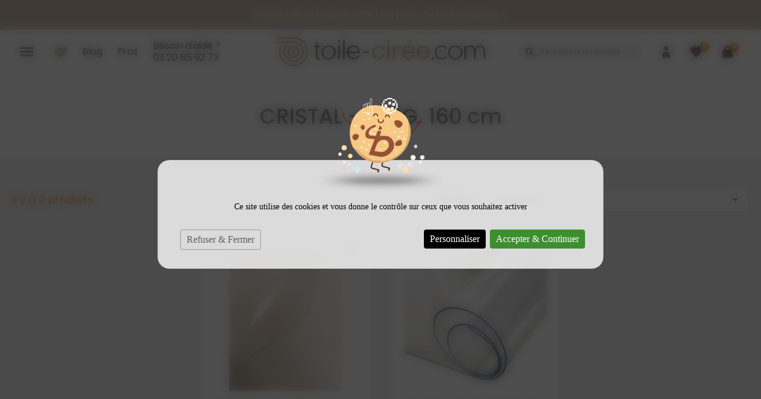

--- FILE ---
content_type: text/html; charset=utf-8
request_url: https://www.xn--toile-cire-j7a.com/96-cristal-larg-160-cm
body_size: 12724
content:
<!doctype html>
<html lang="fr-FR">

  <head>
    
      
  <meta charset="utf-8">


  <meta http-equiv="x-ua-compatible" content="ie=edge">



  <title>Nappe transparente épaisse et Protection de table transparente</title>
  
    
  
  <meta name="description" content="Nortufting assure la vente et la livraison sans plis de nappe transparente largeur 160 cm">
  <meta name="keywords" content="Nappe transparente,cristal uni 140 cm,bulgomme© épais,transparent épais">
        <link rel="canonical" href="https://www.xn--toile-cire-j7a.com/96-cristal-larg-160-cm">
    <link rel="preconnect" href="https://fonts.googleapis.com">
  <link rel="preconnect" href="https://fonts.gstatic.com" crossorigin>
  <link href="https://fonts.googleapis.com/css2?family=Poppins:ital,wght@0,100;0,200;0,300;0,400;0,500;0,600;0,700;0,800;0,900;1,100;1,200;1,300;1,400;1,500;1,600;1,700;1,800;1,900&display=swap" rel="stylesheet">
  
      
  
  
    <script type="application/ld+json">
  {
    "@context": "https://schema.org",
    "@type": "Organization",
    "name" : "Toile cirée",
    "url" : "https://www.xn--toile-cire-j7a.com/"
         ,"logo": {
        "@type": "ImageObject",
        "url":"https://www.xn--toile-cire-j7a.com/img/logo-1723632567.jpg"
      }
      }
</script>

<script type="application/ld+json">
  {
    "@context": "https://schema.org",
    "@type": "WebPage",
    "isPartOf": {
      "@type": "WebSite",
      "url":  "https://www.xn--toile-cire-j7a.com/",
      "name": "Toile cirée"
    },
    "name": "Nappe transparente épaisse et Protection de table transparente",
    "url":  "https://www.xn--toile-cire-j7a.com/96-cristal-larg-160-cm"
  }
</script>


  <script type="application/ld+json">
    {
      "@context": "https://schema.org",
      "@type": "BreadcrumbList",
      "itemListElement": [
                  {
            "@type": "ListItem",
            "position": 1,
            "name": "Accueil",
            "item": "https://www.xn--toile-cire-j7a.com/"
          },                  {
            "@type": "ListItem",
            "position": 2,
            "name": "Nappe transparente",
            "item": "https://www.xn--toile-cire-j7a.com/140-nappe-transparente"
          },                  {
            "@type": "ListItem",
            "position": 3,
            "name": "CRISTAL - LARG. 160 cm",
            "item": "https://www.xn--toile-cire-j7a.com/96-cristal-larg-160-cm"
          }              ]
    }
  </script>
  
  
  
  <script type="application/ld+json">
  {
    "@context": "https://schema.org",
    "@type": "ItemList",
    "itemListElement": [
          {
        "@type": "ListItem",
        "position": 1,
        "name": "CRISTAL - larg. 160 cm, ép. 0,20 mm",
        "url": "https://www.xn--toile-cire-j7a.com/protection-transparente/510-tr20-nappe-transparente-cristal.html"
      },          {
        "@type": "ListItem",
        "position": 2,
        "name": "CRISTAL - larg. 160 cm, ép. 2 mm",
        "url": "https://www.xn--toile-cire-j7a.com/protection-transparente/1261-tr200160-nappe-transparente-cristal-.html"
      }        ]
  }
</script>

  
  
    
  

  
    <meta property="og:title" content="Nappe transparente épaisse et Protection de table transparente" />
    <meta property="og:description" content="Nortufting assure la vente et la livraison sans plis de nappe transparente largeur 160 cm" />
    <meta property="og:url" content="https://www.xn--toile-cire-j7a.com/96-cristal-larg-160-cm" />
    <meta property="og:site_name" content="Toile cirée" />
    <meta property="og:type" content="website" />    



  <meta name="viewport" content="width=device-width, initial-scale=1">



  <link rel="icon" type="image/vnd.microsoft.icon" href="https://www.xn--toile-cire-j7a.com/img/favicon.ico?1731669445">
  <link rel="shortcut icon" type="image/x-icon" href="https://www.xn--toile-cire-j7a.com/img/favicon.ico?1731669445">



    <link rel="stylesheet" href="https://www.xn--toile-cire-j7a.com/themes/toile/assets/cache/theme-c1426778.css" type="text/css" media="all">




  

  <script type="text/javascript">
        var prestashop = {"cart":{"products":[],"totals":{"total":{"type":"total","label":"Total","amount":0,"value":"0,00\u00a0\u20ac"},"total_including_tax":{"type":"total","label":"Total TTC","amount":0,"value":"0,00\u00a0\u20ac"},"total_excluding_tax":{"type":"total","label":"Total HT :","amount":0,"value":"0,00\u00a0\u20ac"}},"subtotals":{"products":{"type":"products","label":"Sous-total","amount":0,"value":"0,00\u00a0\u20ac"},"discounts":null,"shipping":{"type":"shipping","label":"Livraison","amount":0,"value":""},"tax":null},"products_count":0,"summary_string":"0 articles","vouchers":{"allowed":1,"added":[]},"discounts":[],"minimalPurchase":0,"minimalPurchaseRequired":""},"currency":{"id":2,"name":"Euro","iso_code":"EUR","iso_code_num":"978","sign":"\u20ac"},"customer":{"lastname":null,"firstname":null,"email":null,"birthday":null,"newsletter":null,"newsletter_date_add":null,"optin":null,"website":null,"company":null,"siret":null,"ape":null,"is_logged":false,"gender":{"type":null,"name":null},"addresses":[]},"country":{"id_zone":"9","id_currency":"0","call_prefix":"33","iso_code":"FR","active":"1","contains_states":"0","need_identification_number":"0","need_zip_code":"1","zip_code_format":"NNNNN","display_tax_label":"1","name":"France (Hors DOM-TOM)","id":8},"language":{"name":"Fran\u00e7ais (French)","iso_code":"fr","locale":"fr-FR","language_code":"fr","active":"1","is_rtl":"0","date_format_lite":"d\/m\/Y","date_format_full":"d\/m\/Y H:i:s","id":1},"page":{"title":"","canonical":"https:\/\/www.xn--toile-cire-j7a.com\/96-cristal-larg-160-cm","meta":{"title":"Nappe transparente \u00e9paisse et Protection de table transparente","description":"Nortufting assure la vente et la livraison sans plis de nappe transparente largeur 160 cm","keywords":"Nappe transparente,cristal uni 140 cm,bulgomme\u00a9 \u00e9pais,transparent \u00e9pais","robots":"index"},"page_name":"category","body_classes":{"lang-fr":true,"lang-rtl":false,"country-FR":true,"currency-EUR":true,"layout-full-width":true,"page-category":true,"tax-display-enabled":true,"page-customer-account":false,"category-id-96":true,"category-CRISTAL - LARG. 160 cm":true,"category-id-parent-8":true,"category-depth-level-4":true},"admin_notifications":[],"password-policy":{"feedbacks":{"0":"Tr\u00e8s faible","1":"Faible","2":"Moyenne","3":"Fort","4":"Tr\u00e8s fort","Straight rows of keys are easy to guess":"Les suites de touches sur le clavier sont faciles \u00e0 deviner","Short keyboard patterns are easy to guess":"Les mod\u00e8les courts sur le clavier sont faciles \u00e0 deviner.","Use a longer keyboard pattern with more turns":"Utilisez une combinaison de touches plus longue et plus complexe.","Repeats like \"aaa\" are easy to guess":"Les r\u00e9p\u00e9titions (ex. : \"aaa\") sont faciles \u00e0 deviner.","Repeats like \"abcabcabc\" are only slightly harder to guess than \"abc\"":"Les r\u00e9p\u00e9titions (ex. : \"abcabcabc\") sont seulement un peu plus difficiles \u00e0 deviner que \"abc\".","Sequences like abc or 6543 are easy to guess":"Les s\u00e9quences (ex. : abc ou 6543) sont faciles \u00e0 deviner.","Recent years are easy to guess":"Les ann\u00e9es r\u00e9centes sont faciles \u00e0 deviner.","Dates are often easy to guess":"Les dates sont souvent faciles \u00e0 deviner.","This is a top-10 common password":"Ce mot de passe figure parmi les 10 mots de passe les plus courants.","This is a top-100 common password":"Ce mot de passe figure parmi les 100 mots de passe les plus courants.","This is a very common password":"Ceci est un mot de passe tr\u00e8s courant.","This is similar to a commonly used password":"Ce mot de passe est similaire \u00e0 un mot de passe couramment utilis\u00e9.","A word by itself is easy to guess":"Un mot seul est facile \u00e0 deviner.","Names and surnames by themselves are easy to guess":"Les noms et les surnoms seuls sont faciles \u00e0 deviner.","Common names and surnames are easy to guess":"Les noms et les pr\u00e9noms courants sont faciles \u00e0 deviner.","Use a few words, avoid common phrases":"Utilisez quelques mots, \u00e9vitez les phrases courantes.","No need for symbols, digits, or uppercase letters":"Pas besoin de symboles, de chiffres ou de majuscules.","Avoid repeated words and characters":"\u00c9viter de r\u00e9p\u00e9ter les mots et les caract\u00e8res.","Avoid sequences":"\u00c9viter les s\u00e9quences.","Avoid recent years":"\u00c9vitez les ann\u00e9es r\u00e9centes.","Avoid years that are associated with you":"\u00c9vitez les ann\u00e9es qui vous sont associ\u00e9es.","Avoid dates and years that are associated with you":"\u00c9vitez les dates et les ann\u00e9es qui vous sont associ\u00e9es.","Capitalization doesn't help very much":"Les majuscules ne sont pas tr\u00e8s utiles.","All-uppercase is almost as easy to guess as all-lowercase":"Un mot de passe tout en majuscules est presque aussi facile \u00e0 deviner qu'un mot de passe tout en minuscules.","Reversed words aren't much harder to guess":"Les mots invers\u00e9s ne sont pas beaucoup plus difficiles \u00e0 deviner.","Predictable substitutions like '@' instead of 'a' don't help very much":"Les substitutions pr\u00e9visibles comme '\"@\" au lieu de \"a\" n'aident pas beaucoup.","Add another word or two. Uncommon words are better.":"Ajoutez un autre mot ou deux. Pr\u00e9f\u00e9rez les mots peu courants."}}},"shop":{"name":"Toile cir\u00e9e","logo":"https:\/\/www.xn--toile-cire-j7a.com\/img\/logo-1723632567.jpg","stores_icon":"https:\/\/www.xn--toile-cire-j7a.com\/img\/logo_stores.png","favicon":"https:\/\/www.xn--toile-cire-j7a.com\/img\/favicon.ico"},"core_js_public_path":"\/themes\/","urls":{"base_url":"https:\/\/www.xn--toile-cire-j7a.com\/","current_url":"https:\/\/www.xn--toile-cire-j7a.com\/96-cristal-larg-160-cm","shop_domain_url":"https:\/\/www.xn--toile-cire-j7a.com","img_ps_url":"https:\/\/www.xn--toile-cire-j7a.com\/img\/","img_cat_url":"https:\/\/www.xn--toile-cire-j7a.com\/img\/c\/","img_lang_url":"https:\/\/www.xn--toile-cire-j7a.com\/img\/l\/","img_prod_url":"https:\/\/www.xn--toile-cire-j7a.com\/img\/p\/","img_manu_url":"https:\/\/www.xn--toile-cire-j7a.com\/img\/m\/","img_sup_url":"https:\/\/www.xn--toile-cire-j7a.com\/img\/su\/","img_ship_url":"https:\/\/www.xn--toile-cire-j7a.com\/img\/s\/","img_store_url":"https:\/\/www.xn--toile-cire-j7a.com\/img\/st\/","img_col_url":"https:\/\/www.xn--toile-cire-j7a.com\/img\/co\/","img_url":"https:\/\/www.xn--toile-cire-j7a.com\/themes\/toile\/assets\/img\/","css_url":"https:\/\/www.xn--toile-cire-j7a.com\/themes\/toile\/assets\/css\/","js_url":"https:\/\/www.xn--toile-cire-j7a.com\/themes\/toile\/assets\/js\/","pic_url":"https:\/\/www.xn--toile-cire-j7a.com\/upload\/","theme_assets":"https:\/\/www.xn--toile-cire-j7a.com\/themes\/toile\/assets\/","theme_dir":"https:\/\/www.xn--toile-cire-j7a.com\/themes\/toile\/","pages":{"address":"https:\/\/www.xn--toile-cire-j7a.com\/adresse","addresses":"https:\/\/www.xn--toile-cire-j7a.com\/adresses","authentication":"https:\/\/www.xn--toile-cire-j7a.com\/connexion","manufacturer":"https:\/\/www.xn--toile-cire-j7a.com\/confiance","cart":"https:\/\/www.xn--toile-cire-j7a.com\/panier","category":"https:\/\/www.xn--toile-cire-j7a.com\/index.php?controller=category","cms":"https:\/\/www.xn--toile-cire-j7a.com\/index.php?controller=cms","contact":"https:\/\/www.xn--toile-cire-j7a.com\/nous-contacter","discount":"https:\/\/www.xn--toile-cire-j7a.com\/reduction","guest_tracking":"https:\/\/www.xn--toile-cire-j7a.com\/suivi-commande-invite","history":"https:\/\/www.xn--toile-cire-j7a.com\/historique-commandes","identity":"https:\/\/www.xn--toile-cire-j7a.com\/identite","index":"https:\/\/www.xn--toile-cire-j7a.com\/","my_account":"https:\/\/www.xn--toile-cire-j7a.com\/mon-compte","order_confirmation":"https:\/\/www.xn--toile-cire-j7a.com\/confirmation-commande","order_detail":"https:\/\/www.xn--toile-cire-j7a.com\/index.php?controller=order-detail","order_follow":"https:\/\/www.xn--toile-cire-j7a.com\/suivi-commande","order":"https:\/\/www.xn--toile-cire-j7a.com\/commande","order_return":"https:\/\/www.xn--toile-cire-j7a.com\/index.php?controller=order-return","order_slip":"https:\/\/www.xn--toile-cire-j7a.com\/avoirs","pagenotfound":"https:\/\/www.xn--toile-cire-j7a.com\/page-introuvable","password":"https:\/\/www.xn--toile-cire-j7a.com\/recuperation-mot-de-passe","pdf_invoice":"https:\/\/www.xn--toile-cire-j7a.com\/index.php?controller=pdf-invoice","pdf_order_return":"https:\/\/www.xn--toile-cire-j7a.com\/index.php?controller=pdf-order-return","pdf_order_slip":"https:\/\/www.xn--toile-cire-j7a.com\/index.php?controller=pdf-order-slip","prices_drop":"https:\/\/www.xn--toile-cire-j7a.com\/promotions","product":"https:\/\/www.xn--toile-cire-j7a.com\/index.php?controller=product","registration":"https:\/\/www.xn--toile-cire-j7a.com\/inscription","search":"https:\/\/www.xn--toile-cire-j7a.com\/recherche","sitemap":"https:\/\/www.xn--toile-cire-j7a.com\/plan-site","stores":"https:\/\/www.xn--toile-cire-j7a.com\/magasins","supplier":"https:\/\/www.xn--toile-cire-j7a.com\/fournisseurs","new_products":"https:\/\/www.xn--toile-cire-j7a.com\/nouveaux-produits","brands":"https:\/\/www.xn--toile-cire-j7a.com\/confiance","register":"https:\/\/www.xn--toile-cire-j7a.com\/inscription","order_login":"https:\/\/www.xn--toile-cire-j7a.com\/commande?login=1"},"alternative_langs":[],"actions":{"logout":"https:\/\/www.xn--toile-cire-j7a.com\/?mylogout="},"no_picture_image":{"bySize":{"small_default":{"url":"https:\/\/www.xn--toile-cire-j7a.com\/img\/p\/fr-default-small_default.jpg","width":98,"height":98},"cart_default":{"url":"https:\/\/www.xn--toile-cire-j7a.com\/img\/p\/fr-default-cart_default.jpg","width":125,"height":125},"home_default":{"url":"https:\/\/www.xn--toile-cire-j7a.com\/img\/p\/fr-default-home_default.jpg","width":260,"height":260},"medium_default":{"url":"https:\/\/www.xn--toile-cire-j7a.com\/img\/p\/fr-default-medium_default.jpg","width":452,"height":452},"large_default":{"url":"https:\/\/www.xn--toile-cire-j7a.com\/img\/p\/fr-default-large_default.jpg","width":768,"height":768}},"small":{"url":"https:\/\/www.xn--toile-cire-j7a.com\/img\/p\/fr-default-small_default.jpg","width":98,"height":98},"medium":{"url":"https:\/\/www.xn--toile-cire-j7a.com\/img\/p\/fr-default-home_default.jpg","width":260,"height":260},"large":{"url":"https:\/\/www.xn--toile-cire-j7a.com\/img\/p\/fr-default-large_default.jpg","width":768,"height":768},"legend":""}},"configuration":{"display_taxes_label":true,"display_prices_tax_incl":true,"is_catalog":false,"show_prices":true,"opt_in":{"partner":true},"quantity_discount":{"type":"discount","label":"Remise sur prix unitaire"},"voucher_enabled":1,"return_enabled":0},"field_required":[],"breadcrumb":{"links":[{"title":"Accueil","url":"https:\/\/www.xn--toile-cire-j7a.com\/"},{"title":"Nappe transparente","url":"https:\/\/www.xn--toile-cire-j7a.com\/140-nappe-transparente"},{"title":"CRISTAL - LARG. 160 cm","url":"https:\/\/www.xn--toile-cire-j7a.com\/96-cristal-larg-160-cm"}],"count":3},"link":{"protocol_link":"https:\/\/","protocol_content":"https:\/\/"},"time":1768964856,"static_token":"75887c8528402a1565e0bd5ea34deaa7","token":"82567096a982277912ab8aa9052fb593","debug":false};
        var prestashopFacebookAjaxController = "https:\/\/www.xn--toile-cire-j7a.com\/module\/ps_facebook\/Ajax";
        var psemailsubscription_subscription = "https:\/\/www.xn--toile-cire-j7a.com\/module\/ps_emailsubscription\/subscription";
      </script>



  <script async src="https://www.googletagmanager.com/gtag/js?id=G-24G1R25QJB"></script>
<script>
  window.dataLayer = window.dataLayer || [];
  function gtag(){dataLayer.push(arguments);}
  gtag('js', new Date());
  gtag(
    'config',
    'G-24G1R25QJB',
    {
      'debug_mode':false
                      }
  );
</script>




    
  </head>

  <body id="category" class="lang-fr country-fr currency-eur layout-full-width page-category tax-display-enabled category-id-96 category-cristal-larg--160-cm category-id-parent-8 category-depth-level-4">

    
      
    

    <main>
      
              

      <header id="header">
        
          
  <div class="header-banner">
    		<div class="line1 line ">
				<div class="container">
			<div class="row">
														<div class="box box1 ">
						<p>Profitez de la livraison offerte à partir de 150€ d'achats ! </p>
					</div>
															</div>
		</div>
			</div>
	
  </div>



  <div class="header-top">
    <div class="container">
      
      <div class="left">
        <span class="btn-menuleft">
          <i class="material-icons">menu</i>
        </span>
        		<div class="line2 line ">
														<div class="box box2 ">
						<ul>
<li><a href="https://www.toile-cirée.com/content/22-kilos-recycles"><img loading="lazy" src="https://www.toile-cirée.com/img/cms/picto/leaf.webp" alt="Engagement environnemental" width="23" height="20" /></a></li>
<li><a href="https://www.toile-cirée.com/blog">Blog</a></li>
<li><a href="https://www.toile-cirée.com/decouvrez-nos-services-sur-mesure-et-equipez-votre-etablissement-avec-nos-produits.htm">Pros</a></li>
<li><a href="https://www.toile-cirée.com/nous-contacter" rel="nofollow">Besoin d'aide ? <span>03 20 85 92 73</span></a></li>
</ul>
					</div>
													</div>
	
      </div>
      <div class="center">
                <a href="https://www.xn--toile-cire-j7a.com/" title="Toile-cirée.com" class="logo">
          <img src="https://www.xn--toile-cire-j7a.com/img/logo.webp" width="356" height="54">
        </a>
      </div>
      <div class="right">
         <div id="search_widget" class="search-widgets" data-search-controller-url="//www.xn--toile-cire-j7a.com/recherche">
 <form method="get" action="//www.xn--toile-cire-j7a.com/recherche">
   <input type="hidden" name="controller" value="search">
   <i class="material-icons search" aria-hidden="true">search</i>
   <input type="text" name="s" value="" placeholder="Rechercher un produit" aria-label="Rechercher">
   <i class="material-icons clear" aria-hidden="true">clear</i>
 </form>
</div>
<div class="btn-searchbar"><i class="material-icons">search</i></div><div id="_desktop_user_info">
  <div class="user-info">
    <a class="account " href="https://www.xn--toile-cire-j7a.com/mon-compte" title="Voir mon compte client" rel="nofollow">
            <img src="https://www.xn--toile-cire-j7a.com/themes/toile/assets/img/user.png" width="27" height="20" title="Voir mon compte client" alt="Mon compte">
                </a>
      </div>
</div>
<div class="topwishlist" data-url="aHR0cHM6Ly93d3cueG4tLXRvaWxlLWNpcmUtajdhLmNvbS9tb2R1bGUvdG9vbHdpc2hsaXN0L3dpc2hsaXN0">
	<a href="https://www.xn--toile-cire-j7a.com/module/toolwishlist/mywishlist" title="Ma liste de souhaits">
		<i class="material-icons">favorite</i>
		<span class="wishlist-products-count">
							0
					</span>
	</a>
</div>
<div id="_desktop_cart">
  <div class="blockcart cart-preview inactive" data-refresh-url="//www.xn--toile-cire-j7a.com/module/ps_shoppingcart/ajax">
    <div class="header">
                      <img src="https://www.xn--toile-cire-j7a.com/themes/toile/assets/img/cart.png" width="18" height="20" title="Panier" alt="Mon panier">
                <span class="cart-products-count">0</span>
          </div>
  </div>
</div>

      </div>
      
          </div>
  </div>
  



  <nav class="header-nav">
    <div class="container">
      <div class="row">

          <div class="col-xs-12">
              
 
 <div class="menu js-top-menu position-static" id="_desktop_top_menu">
     
            <ul class="top-menu" id="top-menu" data-depth="0">
                      <li class="link" id="lnk-nouveautes">
                            <a
                 class="dropdown-item"
                 href="https://www.toile-cirée.com/nouveaux-produits" data-depth="0"
                                >
                 
                                  Nouveautés
               </a> 

                           </li>
                      <li class="link" id="lnk-promotions">
                            <a
                 class="dropdown-item"
                 href="https://www.toile-cirée.com/promotions" data-depth="0"
                                >
                 
                                  Promotions
               </a> 

                           </li>
                      <li class="category" id="category-139">
                            <a
                 class="dropdown-item"
                 href="https://www.xn--toile-cire-j7a.com/139-toile-ciree" data-depth="0"
                                >
                 
                                  Toile cirée
               </a> 

                                                <span class="btn-open-sub"><i class="material-icons">expand_more</i></span>
                                <div class="popover sub-menu js-sub-menu collapse" >
                  
            <ul class="top-menu" data-depth="1">
                      <li class="category" id="category-5">
                            <a
                 class="dropdown-item dropdown-submenu"
                 href="https://www.xn--toile-cire-j7a.com/5-toile-ciree-unie" data-depth="1"
                                >
                 
                                  Toile cirée unie
               </a> 

                                              <div class="collapse" >
                  
            <ul class="top-menu" data-depth="2">
                      <li class="category" id="category-16">
                            <a
                 class="dropdown-item"
                 href="https://www.xn--toile-cire-j7a.com/16-uni-mat-larg-140-cm" data-depth="2"
                                >
                 
                                  Toile cirée Uni  largeur 140 cm
               </a> 

                           </li>
                      <li class="category" id="category-91">
                            <a
                 class="dropdown-item"
                 href="https://www.xn--toile-cire-j7a.com/91-uni-laque-larg-160-cm" data-depth="2"
                                >
                 
                                  Toile cirée Uni  largeur 160 cm
               </a> 

                           </li>
                </ul>
      
                </div>
                           </li>
                      <li class="category" id="category-6">
                            <a
                 class="dropdown-item dropdown-submenu"
                 href="https://www.xn--toile-cire-j7a.com/6-toile-ciree-decoree-450gr-m" data-depth="1"
                                >
                 
                                  Toile cirée décorée
               </a> 

                                              <div class="collapse" >
                  
            <ul class="top-menu" data-depth="2">
                      <li class="category" id="category-88">
                            <a
                 class="dropdown-item"
                 href="https://www.xn--toile-cire-j7a.com/88-toile-ciree-larg-140-cm" data-depth="2"
                                >
                 
                                  Toile cirée Décorée largeur 140 cm
               </a> 

                           </li>
                      <li class="category" id="category-154">
                            <a
                 class="dropdown-item"
                 href="https://www.xn--toile-cire-j7a.com/154-toile-ciree-decoree-largeur-153-cm" data-depth="2"
                                >
                 
                                  Toile cirée Décorée largeur 153 cm
               </a> 

                           </li>
                      <li class="category" id="category-89">
                            <a
                 class="dropdown-item"
                 href="https://www.xn--toile-cire-j7a.com/89-toile-ciree-larg-160-cm" data-depth="2"
                                >
                 
                                  Toile cirée Décorée largeur 160 cm
               </a> 

                           </li>
                      <li class="category" id="category-90">
                            <a
                 class="dropdown-item"
                 href="https://www.xn--toile-cire-j7a.com/90-toile-ciree-larg-180-cm" data-depth="2"
                                >
                 
                                  Toile cirée Décorée largeur 180 cm
               </a> 

                           </li>
                </ul>
      
                </div>
                           </li>
                      <li class="category" id="category-152">
                            <a
                 class="dropdown-item dropdown-submenu"
                 href="https://www.xn--toile-cire-j7a.com/152-toile-ciree-epaisse" data-depth="1"
                                >
                 
                                  Toile cirée épaisse
               </a> 

                           </li>
                </ul>
      
                </div>
                           </li>
                      <li class="category" id="category-141">
                            <a
                 class="dropdown-item"
                 href="https://www.xn--toile-cire-j7a.com/141-nappe-en-tissu" data-depth="0"
                                >
                 
                                  Nappe en tissu
               </a> 

                                                <span class="btn-open-sub"><i class="material-icons">expand_more</i></span>
                                <div class="popover sub-menu js-sub-menu collapse" >
                  
            <ul class="top-menu" data-depth="1">
                      <li class="category" id="category-143">
                            <a
                 class="dropdown-item dropdown-submenu"
                 href="https://www.xn--toile-cire-j7a.com/143-tissu-enduit-uni" data-depth="1"
                                >
                 
                                  Tissu enduit Uni
               </a> 

                                              <div class="collapse" >
                  
            <ul class="top-menu" data-depth="2">
                      <li class="category" id="category-146">
                            <a
                 class="dropdown-item"
                 href="https://www.xn--toile-cire-j7a.com/146-tissu-enduit-uni-largeur-140-cm" data-depth="2"
                                >
                 
                                  Tissu enduit Uni  largeur 140 cm
               </a> 

                           </li>
                      <li class="category" id="category-147">
                            <a
                 class="dropdown-item"
                 href="https://www.xn--toile-cire-j7a.com/147-tissu-enduit-uni-largeur-150-cm" data-depth="2"
                                >
                 
                                  Tissu enduit Uni  largeur 150 cm
               </a> 

                           </li>
                      <li class="category" id="category-148">
                            <a
                 class="dropdown-item"
                 href="https://www.xn--toile-cire-j7a.com/148-tissu-enduit-uni-largeur-180-cm" data-depth="2"
                                >
                 
                                  Tissu enduit Uni  largeur 180 cm
               </a> 

                           </li>
                </ul>
      
                </div>
                           </li>
                      <li class="category" id="category-144">
                            <a
                 class="dropdown-item dropdown-submenu"
                 href="https://www.xn--toile-cire-j7a.com/144-tissu-enduit-decore" data-depth="1"
                                >
                 
                                  Tissu enduit Décoré
               </a> 

                                              <div class="collapse" >
                  
            <ul class="top-menu" data-depth="2">
                      <li class="category" id="category-149">
                            <a
                 class="dropdown-item"
                 href="https://www.xn--toile-cire-j7a.com/149-tissu-enduit-decore-largeur-140-cm" data-depth="2"
                                >
                 
                                  Tissu enduit Décoré  largeur 140 cm
               </a> 

                           </li>
                      <li class="category" id="category-150">
                            <a
                 class="dropdown-item"
                 href="https://www.xn--toile-cire-j7a.com/150-tissu-enduit-decore-largeur-150-cm" data-depth="2"
                                >
                 
                                  Tissu enduit Décoré largeur 150 cm
               </a> 

                           </li>
                      <li class="category" id="category-151">
                            <a
                 class="dropdown-item"
                 href="https://www.xn--toile-cire-j7a.com/151-tissu-enduit-decore-largeur-160-cm" data-depth="2"
                                >
                 
                                  Tissu enduit Décoré largeur 160 cm
               </a> 

                           </li>
                </ul>
      
                </div>
                           </li>
                      <li class="category" id="category-145">
                            <a
                 class="dropdown-item dropdown-submenu"
                 href="https://www.xn--toile-cire-j7a.com/145-nappe-polyester" data-depth="1"
                                >
                 
                                  Nappe polyester
               </a> 

                                              <div class="collapse" >
                  
            <ul class="top-menu" data-depth="2">
                      <li class="category" id="category-171">
                            <a
                 class="dropdown-item"
                 href="https://www.xn--toile-cire-j7a.com/171-rectangle-140-x-240-cm" data-depth="2"
                                >
                 
                                  Rectangle 140 x 240 cm
               </a> 

                           </li>
                      <li class="category" id="category-172">
                            <a
                 class="dropdown-item"
                 href="https://www.xn--toile-cire-j7a.com/172-ronde-160-cm" data-depth="2"
                                >
                 
                                  Ronde 160 cm
               </a> 

                           </li>
                </ul>
      
                </div>
                           </li>
                </ul>
      
                </div>
                           </li>
                      <li class="category" id="category-140">
                            <a
                 class="dropdown-item"
                 href="https://www.xn--toile-cire-j7a.com/140-nappe-transparente" data-depth="0"
                                >
                 
                                  Nappe transparente
               </a> 

                                                <span class="btn-open-sub"><i class="material-icons">expand_more</i></span>
                                <div class="popover sub-menu js-sub-menu collapse" >
                  
            <ul class="top-menu" data-depth="1">
                      <li class="category" id="category-155">
                            <a
                 class="dropdown-item dropdown-submenu"
                 href="https://www.xn--toile-cire-j7a.com/155-nappe-transparente-cristal" data-depth="1"
                                >
                 
                                  Nappe transparente Cristal
               </a> 

                           </li>
                      <li class="category" id="category-170">
                            <a
                 class="dropdown-item dropdown-submenu"
                 href="https://www.xn--toile-cire-j7a.com/170-nappe-transparente-teintee" data-depth="1"
                                >
                 
                                  Nappe transparente Teintée
               </a> 

                           </li>
                      <li class="category" id="category-156">
                            <a
                 class="dropdown-item dropdown-submenu"
                 href="https://www.xn--toile-cire-j7a.com/156-nappe-transparente-decoree" data-depth="1"
                                >
                 
                                  Nappe transparente Décorée
               </a> 

                           </li>
                </ul>
      
                </div>
                           </li>
                      <li class="category" id="category-142">
                            <a
                 class="dropdown-item"
                 href="https://www.xn--toile-cire-j7a.com/142-protection-de-table-uni-et-decore" data-depth="0"
                                >
                 
                                  Protection de table
               </a> 

                                                <span class="btn-open-sub"><i class="material-icons">expand_more</i></span>
                                <div class="popover sub-menu js-sub-menu collapse" >
                  
            <ul class="top-menu" data-depth="1">
                      <li class="category" id="category-11">
                            <a
                 class="dropdown-item dropdown-submenu"
                 href="https://www.xn--toile-cire-j7a.com/11-protege-table-decore-" data-depth="1"
                                >
                 
                                  Protection décorée
               </a> 

                                              <div class="collapse" >
                  
            <ul class="top-menu" data-depth="2">
                      <li class="category" id="category-31">
                            <a
                 class="dropdown-item"
                 href="https://www.xn--toile-cire-j7a.com/31-protege-table-uni" data-depth="2"
                                >
                 
                                  Protège table uni
               </a> 

                           </li>
                      <li class="category" id="category-37">
                            <a
                 class="dropdown-item"
                 href="https://www.xn--toile-cire-j7a.com/37-protege-table-decore" data-depth="2"
                                >
                 
                                  Protège table décoré
               </a> 

                           </li>
                      <li class="category" id="category-130">
                            <a
                 class="dropdown-item"
                 href="https://www.xn--toile-cire-j7a.com/130-protege-table-molleton" data-depth="2"
                                >
                 
                                  Protège table molleton
               </a> 

                           </li>
                </ul>
      
                </div>
                           </li>
                      <li class="category" id="category-12">
                            <a
                 class="dropdown-item dropdown-submenu"
                 href="https://www.xn--toile-cire-j7a.com/12-protege-table-paillette" data-depth="1"
                                >
                 
                                  Protège table paillette
               </a> 

                           </li>
                      <li class="category" id="category-157">
                            <a
                 class="dropdown-item dropdown-submenu"
                 href="https://www.xn--toile-cire-j7a.com/157-protection-transparente" data-depth="1"
                                >
                 
                                  Protection transparente
               </a> 

                           </li>
                      <li class="category" id="category-158">
                            <a
                 class="dropdown-item dropdown-submenu"
                 href="https://www.xn--toile-cire-j7a.com/158-protege-table-uni" data-depth="1"
                                >
                 
                                  Protège table Sous nappe
               </a> 

                           </li>
                      <li class="category" id="category-159">
                            <a
                 class="dropdown-item dropdown-submenu"
                 href="https://www.xn--toile-cire-j7a.com/159-protege-table-elastique" data-depth="1"
                                >
                 
                                  Sous nappe élastiquée
               </a> 

                           </li>
                </ul>
      
                </div>
                           </li>
                      <li class="category" id="category-160">
                            <a
                 class="dropdown-item"
                 href="https://www.xn--toile-cire-j7a.com/160-toile-speciale" data-depth="0"
                                >
                 
                                  Toile spéciale
               </a> 

                           </li>
                      <li class="category" id="category-161">
                            <a
                 class="dropdown-item"
                 href="https://www.xn--toile-cire-j7a.com/161-accessoires" data-depth="0"
                                >
                 
                                  Accessoires
               </a> 

                                                <span class="btn-open-sub"><i class="material-icons">expand_more</i></span>
                                <div class="popover sub-menu js-sub-menu collapse" >
                  
            <ul class="top-menu" data-depth="1">
                      <li class="category" id="category-167">
                            <a
                 class="dropdown-item dropdown-submenu"
                 href="https://www.xn--toile-cire-j7a.com/167-tablier" data-depth="1"
                                >
                 
                                  Tablier
               </a> 

                           </li>
                      <li class="category" id="category-168">
                            <a
                 class="dropdown-item dropdown-submenu"
                 href="https://www.xn--toile-cire-j7a.com/168-set-de-table" data-depth="1"
                                >
                 
                                  Set de table
               </a> 

                           </li>
                      <li class="category" id="category-169">
                            <a
                 class="dropdown-item dropdown-submenu"
                 href="https://www.xn--toile-cire-j7a.com/169-pinces-nappes" data-depth="1"
                                >
                 
                                  Pinces nappes
               </a> 

                           </li>
                      <li class="category" id="category-177">
                            <a
                 class="dropdown-item dropdown-submenu"
                 href="https://www.xn--toile-cire-j7a.com/177-film-electrostatique" data-depth="1"
                                >
                 
                                  Film electrostatique
               </a> 

                           </li>
                </ul>
      
                </div>
                           </li>
                      <li class="category" id="category-163">
                            <a
                 class="dropdown-item"
                 href="https://www.xn--toile-cire-j7a.com/163-pour-votre-sol" data-depth="0"
                                >
                 
                                  Pour votre sol
               </a> 

                                                <span class="btn-open-sub"><i class="material-icons">expand_more</i></span>
                                <div class="popover sub-menu js-sub-menu collapse" >
                  
            <ul class="top-menu" data-depth="1">
                      <li class="category" id="category-164">
                            <a
                 class="dropdown-item dropdown-submenu"
                 href="https://www.xn--toile-cire-j7a.com/164-tapis-d-interieur" data-depth="1"
                                >
                 
                                  Tapis d&#039;intérieur
               </a> 

                           </li>
                      <li class="category" id="category-165">
                            <a
                 class="dropdown-item dropdown-submenu"
                 href="https://www.xn--toile-cire-j7a.com/165-tapis-d-exterieur" data-depth="1"
                                >
                 
                                  Tapis d&#039;extérieur
               </a> 

                           </li>
                      <li class="category" id="category-166">
                            <a
                 class="dropdown-item dropdown-submenu"
                 href="https://www.xn--toile-cire-j7a.com/166-dalles-de-sol" data-depth="1"
                                >
                 
                                  Dalles de sol
               </a> 

                           </li>
                </ul>
      
                </div>
                           </li>
                      <li class="category" id="category-68">
                            <a
                 class="dropdown-item"
                 href="https://www.xn--toile-cire-j7a.com/68-bonnes-affaires-" data-depth="0"
                                >
                 
                                  Bons plans
               </a> 

                           </li>
                </ul>
      
     <div class="clearfix"></div>
 </div>
 
          </div>

      </div>
    </div>
  </nav>
        
      </header>

      <section id="wrapper">
        
          
<aside id="notifications">
  <div class="notifications-container container">
    
    
    
      </div>
</aside>
        

        


                
          
          
            <nav data-depth="3" class="breadcrumb container">
  <ol class="col-md-12">
    
              
          <li>
                          <a href="https://www.xn--toile-cire-j7a.com/"><span>Accueil</span></a>
                      </li>
        
              
          <li>
                          <a href="https://www.xn--toile-cire-j7a.com/140-nappe-transparente"><span>Nappe transparente</span></a>
                      </li>
        
              
          <li>
                          <span>CRISTAL - LARG. 160 cm</span>
                      </li>
        
          
  </ol>
</nav>
          

                      

            
  <div id="content-wrapper" class="js-content-wrapper ">
    
    
  
  <section id="main">

    <div class="bg-white">
      <div class="container">

        
    <div id="js-product-list-header">
            <div class="block-category">
            <h1 class="h1">CRISTAL - LARG. 160 cm</h1>
            <div class="block-category-inner">
                            </div>
        </div>
    </div>


        
                  <div class="col-xs-12 show-filter">
            <span class="btn btn-primary btn-showfilter">
              Filtrer
            </span>
          </div>
                
        <div class="block-filters">
          <div id="search_filters_wrapper" >
         <div id="search_filters" style="display:none;">
    </div>  
    
</div>

        </div>

      </div>
    </div>

    <div class="container">

      <section id="products">
        
          
            <div id="js-product-list-top" class="row products-selection">
  <div class="col-sm-5  total-products">
          <p>Il y a 2 produits.</p>
      </div>
  <div class="col-sm-7">
    <div class="row sort-by-row">
      
        <span class="col-sm-3 col-md-5 hidden-sm-down sort-by">Trier par :</span>
<div class=" col-xs-12 col-sm-12 col-md-9 products-sort-order dropdown">
  <button
    class="btn-unstyle select-title"
    rel="nofollow"
    data-toggle="dropdown"
    aria-label="Trier par sélection "
    aria-haspopup="true"
    aria-expanded="false">
    Pertinence    <i class="material-icons float-xs-right">&#xE5C5;</i>
  </button>
  <div class="dropdown-menu">
          <a
        rel="nofollow"
        href="https://www.xn--toile-cire-j7a.com/96-cristal-larg-160-cm?order=product.sales.desc"
        class="select-list js-search-link"
      >
        Ventes, ordre décroissant
      </a>
          <a
        rel="nofollow"
        href="https://www.xn--toile-cire-j7a.com/96-cristal-larg-160-cm?order=product.position.asc"
        class="select-list current js-search-link"
      >
        Pertinence
      </a>
          <a
        rel="nofollow"
        href="https://www.xn--toile-cire-j7a.com/96-cristal-larg-160-cm?order=product.name.asc"
        class="select-list js-search-link"
      >
        Nom, A à Z
      </a>
          <a
        rel="nofollow"
        href="https://www.xn--toile-cire-j7a.com/96-cristal-larg-160-cm?order=product.name.desc"
        class="select-list js-search-link"
      >
        Nom, Z à A
      </a>
          <a
        rel="nofollow"
        href="https://www.xn--toile-cire-j7a.com/96-cristal-larg-160-cm?order=product.price.asc"
        class="select-list js-search-link"
      >
        Prix, croissant
      </a>
          <a
        rel="nofollow"
        href="https://www.xn--toile-cire-j7a.com/96-cristal-larg-160-cm?order=product.price.desc"
        class="select-list js-search-link"
      >
        Prix, décroissant
      </a>
          <a
        rel="nofollow"
        href="https://www.xn--toile-cire-j7a.com/96-cristal-larg-160-cm?order=product.reference.asc"
        class="select-list js-search-link"
      >
        Référence, A à Z
      </a>
          <a
        rel="nofollow"
        href="https://www.xn--toile-cire-j7a.com/96-cristal-larg-160-cm?order=product.reference.desc"
        class="select-list js-search-link"
      >
        Référence, Z à A
      </a>
      </div>
</div>
      
          </div>
  </div>
  </div>
          

          
            <div class="hidden-sm-down">
              <section id="js-active-search-filters" class="hide">
  
    <p class="h6 hidden-xs-up">Filtres actifs</p>
  

  </section>

            </div>
          

          
            <div id="js-product-list">
  
<div class="products row">
            
<div class="js-product product col-xs-12 col-sm-6 col-md-4 col-xl-3">
  <a href="https://www.xn--toile-cire-j7a.com/protection-transparente/510-tr20-nappe-transparente-cristal.html" title="CRISTAL - larg. 160 cm, ép. 0,20 mm" class="product-miniature js-product-miniature" data-id-product="510" data-id-product-attribute="0">
    <span class="thumbnail-container">
              
                      <picture class="thumbnail product-thumbnail">
                                          <img
                src="https://www.xn--toile-cire-j7a.com/2570-home_default/tr20-nappe-transparente-cristal.jpg"
                alt="CRISTAL - larg. 160 cm, ép. 0,20 mm"
                loading="lazy"
                data-full-size-image-url="https://www.xn--toile-cire-j7a.com/2570-large_default/tr20-nappe-transparente-cristal.jpg"
                width="260"
                height="260"
              />
            </picture>
                  
      
      <span class="product-description">
        <span>
          
                          <h2 class="h3 product-title">CRISTAL - larg. 160 cm, ép. 0,20 mm</h2>
                      

          
<div class="product-list-reviews" data-id="510" data-url="https://www.xn--toile-cire-j7a.com/module/productcomments/CommentGrade">
  <div class="grade-stars small-stars"></div>
  <div class="comments-nb"></div>
</div>


          <span class="category">Protection transparente</span>
        </span>

        
                      <span class="product-price-and-shipping">
              
              

              <span class="from">À partir de </span>
              <span class="price" aria-label="Prix">
                                                  5,92 €
                              </span>

              

              
            </span>
                  

        
      </span>

      
    <ul class="product-flags js-product-flags">
            </ul>

      <span class="productwish" data-pid="510" >
	<i class="material-icons favin hidden">favorite</i>
	<i class="material-icons favout ">favorite_border</i>
</span>
    </span>
  </a>
</div>

        
            
<div class="js-product product col-xs-12 col-sm-6 col-md-4 col-xl-3">
  <a href="https://www.xn--toile-cire-j7a.com/protection-transparente/1261-tr200160-nappe-transparente-cristal-.html" title="CRISTAL - larg. 160 cm, ép. 2 mm" class="product-miniature js-product-miniature" data-id-product="1261" data-id-product-attribute="0">
    <span class="thumbnail-container">
              
                      <picture class="thumbnail product-thumbnail">
                                          <img
                src="https://www.xn--toile-cire-j7a.com/4059-home_default/tr200160-nappe-transparente-cristal-.jpg"
                alt="CRISTAL - larg. 160 cm, ép. 2 mm"
                loading="lazy"
                data-full-size-image-url="https://www.xn--toile-cire-j7a.com/4059-large_default/tr200160-nappe-transparente-cristal-.jpg"
                width="260"
                height="260"
              />
            </picture>
                  
      
      <span class="product-description">
        <span>
          
                          <h2 class="h3 product-title">CRISTAL - larg. 160 cm, ép. 2 mm</h2>
                      

          
<div class="product-list-reviews" data-id="1261" data-url="https://www.xn--toile-cire-j7a.com/module/productcomments/CommentGrade">
  <div class="grade-stars small-stars"></div>
  <div class="comments-nb"></div>
</div>


          <span class="category">Protection transparente</span>
        </span>

        
                      <span class="product-price-and-shipping">
              
              

              <span class="from">À partir de </span>
              <span class="price" aria-label="Prix">
                                                  49,90 €
                              </span>

              

              
            </span>
                  

        
      </span>

      
    <ul class="product-flags js-product-flags">
            </ul>

      <span class="productwish" data-pid="1261" >
	<i class="material-icons favin hidden">favorite</i>
	<i class="material-icons favout ">favorite_border</i>
</span>
    </span>
  </a>
</div>

        
    </div>

  
    <nav class="pagination">
  <div class="col-md-4">
    
      Affichage 1-2 de 2 article(s)
    
  </div>

  <div class="col-md-6 offset-md-2 pr-0">
    
         
  </div>

</nav>
  

</div>
          

          
            <div id="js-product-list-bottom"></div>
          

              </section>

    </div>

    <section class="featured-products clearfix mt-3 container">
  <div class="products-top red">
    <h2>Recommandé pour vous</h2>
    <a class="all-product-link float-xs-left float-md-right h4" href="https://www.xn--toile-cire-j7a.com/meilleures-ventes">
      Afficher tous les produits<i class="material-icons">&#xE315;</i>
    </a>
  </div>

  <div class="owl-carousel owl-theme owl-products products">
            
<div class="js-product product">
  <a href="https://www.xn--toile-cire-j7a.com/protection-transparente/784-tr30-nappe-transparente-cristal.html" title="CRISTAL - larg. 180 cm, ép. 0,30 mm" class="product-miniature js-product-miniature" data-id-product="784" data-id-product-attribute="0">
    <span class="thumbnail-container">
              
                      <picture class="thumbnail product-thumbnail">
                                          <img
                src="https://www.xn--toile-cire-j7a.com/3756-home_default/tr30-nappe-transparente-cristal.jpg"
                alt="TR30: Nappe transparente cristal"
                loading="lazy"
                data-full-size-image-url="https://www.xn--toile-cire-j7a.com/3756-large_default/tr30-nappe-transparente-cristal.jpg"
                width="260"
                height="260"
              />
            </picture>
                  
      
      <span class="product-description">
        <span>
          
                          <h2 class="h3 product-title">CRISTAL - larg. 180 cm, ép. 0,30 mm</h2>
                      

          
<div class="product-list-reviews" data-id="784" data-url="https://www.xn--toile-cire-j7a.com/module/productcomments/CommentGrade">
  <div class="grade-stars small-stars"></div>
  <div class="comments-nb"></div>
</div>


          <span class="category">Protection transparente</span>
        </span>

        
                      <span class="product-price-and-shipping">
              
              

              <span class="from">À partir de </span>
              <span class="price" aria-label="Prix">
                                                  11,90 €
                              </span>

              

              
            </span>
                  

        
      </span>

      
    <ul class="product-flags js-product-flags">
            </ul>

      <span class="productwish" data-pid="784" >
	<i class="material-icons favin hidden">favorite</i>
	<i class="material-icons favout ">favorite_border</i>
</span>
    </span>
  </a>
</div>

            
<div class="js-product product">
  <a href="https://www.xn--toile-cire-j7a.com/protection-transparente/1230-tr20-nappe-transparente-cristal.html" title="CRISTAL - larg. 180 cm, ép. 0,50 mm" class="product-miniature js-product-miniature" data-id-product="1230" data-id-product-attribute="0">
    <span class="thumbnail-container">
              
                      <picture class="thumbnail product-thumbnail">
                                          <img
                src="https://www.xn--toile-cire-j7a.com/2572-home_default/tr20-nappe-transparente-cristal.jpg"
                alt="CRISTAL - larg. 180 cm, ép. 0,50 mm"
                loading="lazy"
                data-full-size-image-url="https://www.xn--toile-cire-j7a.com/2572-large_default/tr20-nappe-transparente-cristal.jpg"
                width="260"
                height="260"
              />
            </picture>
                  
      
      <span class="product-description">
        <span>
          
                          <h2 class="h3 product-title">CRISTAL - larg. 180 cm, ép. 0,50 mm</h2>
                      

          
<div class="product-list-reviews" data-id="1230" data-url="https://www.xn--toile-cire-j7a.com/module/productcomments/CommentGrade">
  <div class="grade-stars small-stars"></div>
  <div class="comments-nb"></div>
</div>


          <span class="category">Protection transparente</span>
        </span>

        
                      <span class="product-price-and-shipping">
              
              

              <span class="from">À partir de </span>
              <span class="price" aria-label="Prix">
                                                  15,90 €
                              </span>

              

              
            </span>
                  

        
      </span>

      
    <ul class="product-flags js-product-flags">
            </ul>

      <span class="productwish" data-pid="1230" >
	<i class="material-icons favin hidden">favorite</i>
	<i class="material-icons favout ">favorite_border</i>
</span>
    </span>
  </a>
</div>

            
<div class="js-product product">
  <a href="https://www.xn--toile-cire-j7a.com/protection-transparente/568-tr200100-nappe-transparente-cristal-.html" title="CRISTAL - larg. 100 cm, ép. 2 mm" class="product-miniature js-product-miniature" data-id-product="568" data-id-product-attribute="0">
    <span class="thumbnail-container">
              
                      <picture class="thumbnail product-thumbnail">
                                          <img
                src="https://www.xn--toile-cire-j7a.com/4050-home_default/tr200100-nappe-transparente-cristal-.jpg"
                alt="CRISTAL - larg. 100 cm, ép. 2 mm"
                loading="lazy"
                data-full-size-image-url="https://www.xn--toile-cire-j7a.com/4050-large_default/tr200100-nappe-transparente-cristal-.jpg"
                width="260"
                height="260"
              />
            </picture>
                  
      
      <span class="product-description">
        <span>
          
                          <h2 class="h3 product-title">CRISTAL - larg. 100 cm, ép. 2 mm</h2>
                      

          
<div class="product-list-reviews" data-id="568" data-url="https://www.xn--toile-cire-j7a.com/module/productcomments/CommentGrade">
  <div class="grade-stars small-stars"></div>
  <div class="comments-nb"></div>
</div>


          <span class="category">Protection transparente</span>
        </span>

        
                      <span class="product-price-and-shipping">
              
              

              <span class="from">À partir de </span>
              <span class="price" aria-label="Prix">
                                                  28,50 €
                              </span>

              

              
            </span>
                  

        
      </span>

      
    <ul class="product-flags js-product-flags">
            </ul>

      <span class="productwish" data-pid="568" >
	<i class="material-icons favin hidden">favorite</i>
	<i class="material-icons favout ">favorite_border</i>
</span>
    </span>
  </a>
</div>

            
<div class="js-product product">
  <a href="https://www.xn--toile-cire-j7a.com/protection-transparente/510-tr20-nappe-transparente-cristal.html" title="CRISTAL - larg. 160 cm, ép. 0,20 mm" class="product-miniature js-product-miniature" data-id-product="510" data-id-product-attribute="0">
    <span class="thumbnail-container">
              
                      <picture class="thumbnail product-thumbnail">
                                          <img
                src="https://www.xn--toile-cire-j7a.com/2570-home_default/tr20-nappe-transparente-cristal.jpg"
                alt="CRISTAL - larg. 160 cm, ép. 0,20 mm"
                loading="lazy"
                data-full-size-image-url="https://www.xn--toile-cire-j7a.com/2570-large_default/tr20-nappe-transparente-cristal.jpg"
                width="260"
                height="260"
              />
            </picture>
                  
      
      <span class="product-description">
        <span>
          
                          <h2 class="h3 product-title">CRISTAL - larg. 160 cm, ép. 0,20 mm</h2>
                      

          
<div class="product-list-reviews" data-id="510" data-url="https://www.xn--toile-cire-j7a.com/module/productcomments/CommentGrade">
  <div class="grade-stars small-stars"></div>
  <div class="comments-nb"></div>
</div>


          <span class="category">Protection transparente</span>
        </span>

        
                      <span class="product-price-and-shipping">
              
              

              <span class="from">À partir de </span>
              <span class="price" aria-label="Prix">
                                                  5,92 €
                              </span>

              

              
            </span>
                  

        
      </span>

      
    <ul class="product-flags js-product-flags">
            </ul>

      <span class="productwish" data-pid="510" >
	<i class="material-icons favin hidden">favorite</i>
	<i class="material-icons favout ">favorite_border</i>
</span>
    </span>
  </a>
</div>

            
<div class="js-product product">
  <a href="https://www.xn--toile-cire-j7a.com/protection-transparente/72-tr10-nappe-transparente-cristal-.html" title="CRISTAL - larg. 140 cm, ép. 0,10 mm" class="product-miniature js-product-miniature" data-id-product="72" data-id-product-attribute="0">
    <span class="thumbnail-container">
              
                      <picture class="thumbnail product-thumbnail">
                                          <img
                src="https://www.xn--toile-cire-j7a.com/2562-home_default/tr10-nappe-transparente-cristal-.jpg"
                alt="CRISTAL - larg. 140 cm, ép. 0,10 mm"
                loading="lazy"
                data-full-size-image-url="https://www.xn--toile-cire-j7a.com/2562-large_default/tr10-nappe-transparente-cristal-.jpg"
                width="260"
                height="260"
              />
            </picture>
                  
      
      <span class="product-description">
        <span>
          
                          <h2 class="h3 product-title">CRISTAL - larg. 140 cm, ép. 0,10 mm</h2>
                      

          
<div class="product-list-reviews" data-id="72" data-url="https://www.xn--toile-cire-j7a.com/module/productcomments/CommentGrade">
  <div class="grade-stars small-stars"></div>
  <div class="comments-nb"></div>
</div>


          <span class="category">Protection transparente</span>
        </span>

        
                      <span class="product-price-and-shipping">
              
              

              <span class="from">À partir de </span>
              <span class="price" aria-label="Prix">
                                                  2,91 €
                              </span>

              

              
            </span>
                  

        
      </span>

      
    <ul class="product-flags js-product-flags">
            </ul>

      <span class="productwish" data-pid="72" >
	<i class="material-icons favin hidden">favorite</i>
	<i class="material-icons favout ">favorite_border</i>
</span>
    </span>
  </a>
</div>

            
<div class="js-product product">
  <a href="https://www.xn--toile-cire-j7a.com/protege-table-uni/1127-sous-nappe-blanc-.html" title="TEKNIGOMME PVC 150 blanc ep. 3.5 mm" class="product-miniature js-product-miniature" data-id-product="1127" data-id-product-attribute="0">
    <span class="thumbnail-container">
              
                      <picture class="thumbnail product-thumbnail">
                                          <img
                src="https://www.xn--toile-cire-j7a.com/2560-home_default/sous-nappe-blanc-.jpg"
                alt="TEKNIGOMME PVC 150 blanc ep. 3.5 mm"
                loading="lazy"
                data-full-size-image-url="https://www.xn--toile-cire-j7a.com/2560-large_default/sous-nappe-blanc-.jpg"
                width="260"
                height="260"
              />
            </picture>
                  
      
      <span class="product-description">
        <span>
          
                          <h2 class="h3 product-title">TEKNIGOMME PVC 150 blanc ep. 3.5 mm</h2>
                      

          
<div class="product-list-reviews" data-id="1127" data-url="https://www.xn--toile-cire-j7a.com/module/productcomments/CommentGrade">
  <div class="grade-stars small-stars"></div>
  <div class="comments-nb"></div>
</div>


          <span class="category">Protège table Sous nappe</span>
        </span>

        
                      <span class="product-price-and-shipping">
              
              

              <span class="from">À partir de </span>
              <span class="price" aria-label="Prix">
                                                  22,60 €
                              </span>

              

              
            </span>
                  

        
      </span>

      
    <ul class="product-flags js-product-flags">
            </ul>

      <span class="productwish" data-pid="1127" >
	<i class="material-icons favin hidden">favorite</i>
	<i class="material-icons favout ">favorite_border</i>
</span>
    </span>
  </a>
</div>

            
<div class="js-product product">
  <a href="https://www.xn--toile-cire-j7a.com/protection-transparente/127-tr50-nappe-transparente-cristal-.html" title="CRISTAL - larg. 140 cm, ép. 0,50 mm" class="product-miniature js-product-miniature" data-id-product="127" data-id-product-attribute="0">
    <span class="thumbnail-container">
              
                      <picture class="thumbnail product-thumbnail">
                                          <img
                src="https://www.xn--toile-cire-j7a.com/6652-home_default/tr50-nappe-transparente-cristal-.jpg"
                alt="Nappe cristal transparente 140 cm - Nappe de protection transparente"
                loading="lazy"
                data-full-size-image-url="https://www.xn--toile-cire-j7a.com/6652-large_default/tr50-nappe-transparente-cristal-.jpg"
                width="260"
                height="260"
              />
            </picture>
                  
      
      <span class="product-description">
        <span>
          
                          <h2 class="h3 product-title">CRISTAL - larg. 140 cm, ép. 0,50 mm</h2>
                      

          
<div class="product-list-reviews" data-id="127" data-url="https://www.xn--toile-cire-j7a.com/module/productcomments/CommentGrade">
  <div class="grade-stars small-stars"></div>
  <div class="comments-nb"></div>
</div>


          <span class="category">Protection transparente</span>
        </span>

        
                      <span class="product-price-and-shipping">
              
              

              <span class="from">À partir de </span>
              <span class="price" aria-label="Prix">
                                                  8,99 €
                              </span>

              

              
            </span>
                  

        
      </span>

      
    <ul class="product-flags js-product-flags">
            </ul>

      <span class="productwish" data-pid="127" >
	<i class="material-icons favin hidden">favorite</i>
	<i class="material-icons favout ">favorite_border</i>
</span>
    </span>
  </a>
</div>

            
<div class="js-product product">
  <a href="https://www.xn--toile-cire-j7a.com/protege-table-uni/1619-sous-nappe-anti-glisse-blanc-.html" title="SOUS NAPPE ANTI-GLISSE 170 cm blanc" class="product-miniature js-product-miniature" data-id-product="1619" data-id-product-attribute="0">
    <span class="thumbnail-container">
              
                      <picture class="thumbnail product-thumbnail">
                                          <img
                src="https://www.xn--toile-cire-j7a.com/5797-home_default/sous-nappe-anti-glisse-blanc-.jpg"
                alt="SOUS NAPPE ANTI-GLISSE blanc "
                loading="lazy"
                data-full-size-image-url="https://www.xn--toile-cire-j7a.com/5797-large_default/sous-nappe-anti-glisse-blanc-.jpg"
                width="260"
                height="260"
              />
            </picture>
                  
      
      <span class="product-description">
        <span>
          
                          <h2 class="h3 product-title">SOUS NAPPE ANTI-GLISSE 170 cm blanc</h2>
                      

          
<div class="product-list-reviews" data-id="1619" data-url="https://www.xn--toile-cire-j7a.com/module/productcomments/CommentGrade">
  <div class="grade-stars small-stars"></div>
  <div class="comments-nb"></div>
</div>


          <span class="category">Protège table Sous nappe</span>
        </span>

        
                      <span class="product-price-and-shipping">
              
              

              <span class="from">À partir de </span>
              <span class="price" aria-label="Prix">
                                                  29,99 €
                              </span>

              

              
            </span>
                  

        
      </span>

      
    <ul class="product-flags js-product-flags">
            </ul>

      <span class="productwish" data-pid="1619" >
	<i class="material-icons favin hidden">favorite</i>
	<i class="material-icons favout ">favorite_border</i>
</span>
    </span>
  </a>
</div>

      </div>

    
</section>


            <div class="mb-3">
            <div class="container">
            <p>Vente de nappe transparente Largeur 160 cm - de 0,20 mm à 2 mm d'épaisseur</p>
            </div>
        </div>
        
    
    
    

    		<div class="line8 line reinssurance cat">
				<div class="container">
			<div class="row">
														<div class="box box14 col-xs-12">
						<ul>
<li style="text-align: left;"><img loading="lazy" src="https://www.toile-cirée.com/img/cms/reassurance/reins01c.webp" alt="Délai d'expédition" width="44" height="39" /><br />
<ul>
<li style="text-align: left;"><strong>Délai d'expédition</strong></li>
<li style="text-align: left;">Garantie en 24h</li>
</ul>
</li>
<li style="text-align: left;"><img loading="lazy" src="https://www.toile-cirée.com/img/cms/reassurance/reins02c.webp" alt="Paiement sécurisé" width="35" height="29" /><br />
<ul>
<li style="text-align: left;"><strong>Paiement sécurisé</strong></li>
<li style="text-align: left;">CB et Paypal</li>
</ul>
</li>
<li style="text-align: left;"><img loading="lazy" src="https://www.toile-cirée.com/img/cms/reassurance/reins03c.webp" alt="Livraison roulée sur tube" width="42" height="42" /><br />
<ul>
<li style="text-align: left;"><strong>Livraison roulée sur tube</strong></li>
<li style="text-align: left;">Garantie sans plis</li>
</ul>
</li>
<li style="text-align: left;"><img loading="lazy" src="https://new.toile-cirée.com/img/cms/reassurance/reins04c.webp" alt="Service clientèle" width="32" height="32" /><br />
<ul>
<li style="text-align: left;"><strong>Service clientèle</strong></li>
<li style="text-align: left;">03 20 85 92 73</li>
</ul>
</li>
<li style="text-align: left;"><img loading="lazy" src="https://new.toile-cirée.com/img/cms/reassurance/reins05c.webp" alt="Frais de port offerts" width="34" height="32" /><br />
<ul>
<li style="text-align: left;"><strong>Frais de port offerts</strong></li>
<li style="text-align: left;">à partir de 150€</li>
</ul>
</li>
</ul>
					</div>
															</div>
		</div>
			</div>
	

  </section>

    
  </div>


            
          
                
        
      </section>

      <footer id="footer" class="js-footer">
        
          <div class="container">
  <div class="row">
    
      
    
  </div>
</div>
<div class="footer-container">
  <div class="container">
    <div class="row">
      
        <div class="col-md-9 links">
  <div class="row">
      <div class="col-md-4 wrapper">
      <p class="h3 hidden-sm-down">Informations</p>
      <div class="title clearfix hidden-md-up" data-target="#footer_sub_menu_1" data-toggle="collapse">
        <span class="h3">Informations</span>
        <span class="float-xs-right">
          <span class="navbar-toggler collapse-icons">
            <i class="material-icons add">&#xE313;</i>
            <i class="material-icons remove">&#xE316;</i>
          </span>
        </span>
      </div>
      <ul id="footer_sub_menu_1" class="collapse">
                  <li>
            <a
                id="link-custom-page-mon-compte-1"
                class="custom-page-link"
                href="https://www.toile-cirée.com/mon-compte"
                title=""
                 target="_blank"             >
              Mon compte
            </a>
          </li>
                  <li>
            <a
                id="link-custom-page-mon-panier-1"
                class="custom-page-link"
                href="https://www.toile-cirée.com/panier?action=show"
                title=""
                 target="_blank"             >
              Mon panier
            </a>
          </li>
                  <li>
            <a
                id="link-custom-page-mes-commandes-1"
                class="custom-page-link"
                href="https://www.toile-cirée.com/mon-compte"
                title=""
                 target="_blank"             >
              Mes commandes
            </a>
          </li>
                  <li>
            <a
                id="link-custom-page-points-de-fidelite-1"
                class="custom-page-link"
                href="https://www.toile-cirée.com/content/21-fidelite"
                title=""
                 target="_blank"             >
              Points de fidélité
            </a>
          </li>
              </ul>
    </div>
      <div class="col-md-4 wrapper">
      <p class="h3 hidden-sm-down">Conditions</p>
      <div class="title clearfix hidden-md-up" data-target="#footer_sub_menu_2" data-toggle="collapse">
        <span class="h3">Conditions</span>
        <span class="float-xs-right">
          <span class="navbar-toggler collapse-icons">
            <i class="material-icons add">&#xE313;</i>
            <i class="material-icons remove">&#xE316;</i>
          </span>
        </span>
      </div>
      <ul id="footer_sub_menu_2" class="collapse">
                  <li>
            <a
                id="link-custom-page-conditions-generales-de-vente-sur-le-site-internet-2"
                class="custom-page-link"
                href="https://www.toile-cirée.com/content/3-conditions-generales-de-vente"
                title=""
                 target="_blank"             >
              Conditions générales de vente sur le site Internet
            </a>
          </li>
                  <li>
            <a
                id="link-custom-page-politique-generale-de-protections-des-donnees-2"
                class="custom-page-link"
                href="https://www.toile-cirée.com/content/18-politique-de-protection-des-donnees-a-caractere-personnel"
                title=""
                 target="_blank"             >
              Politique générale de protections des données
            </a>
          </li>
              </ul>
    </div>
      <div class="col-md-4 wrapper">
      <p class="h3 hidden-sm-down">Besoin d&#039;aide ?</p>
      <div class="title clearfix hidden-md-up" data-target="#footer_sub_menu_3" data-toggle="collapse">
        <span class="h3">Besoin d&#039;aide ?</span>
        <span class="float-xs-right">
          <span class="navbar-toggler collapse-icons">
            <i class="material-icons add">&#xE313;</i>
            <i class="material-icons remove">&#xE316;</i>
          </span>
        </span>
      </div>
      <ul id="footer_sub_menu_3" class="collapse">
                  <li>
            <a
                id="link-custom-page-contactez-nous-par-mail-3"
                class="custom-page-link"
                href="https://www.toile-cirée.com/nous-contacter"
                title=""
                 target="_blank"             >
              Contactez-nous par mail
            </a>
          </li>
                  <li>
            <a
                id="link-custom-page-par-telephone-33-3-20-85-92-73-3"
                class="custom-page-link"
                href="https://www.toile-cirée.com/nous-contacter"
                title=""
                 target="_blank"             >
              Par téléphone +33 3 20 85 92 73
            </a>
          </li>
                  <li>
            <a
                id="link-custom-page-qui-sommes-nous--3"
                class="custom-page-link"
                href="https://www.toile-cirée.com/content/4-a-propos"
                title=""
                 target="_blank"             >
              Qui sommes-nous ?
            </a>
          </li>
              </ul>
    </div>
    </div>
</div>
<div class="block_newsletter col-md-3 col-xs-12" id="blockEmailSubscription_displayFooter">
  <div class="row">
    <p id="block-newsletter-label" class="col-xs-12">Pour recevoir nos actualités et offres promotionnelles, c'est par ici :</p>
    <div class="col-xs-12">
      <form action="https://www.xn--toile-cire-j7a.com/96-cristal-larg-160-cm#blockEmailSubscription_displayFooter" method="post">
        <div class="row">
          <div class="col-xs-12 newsletter_form">
            <div class="input-wrapper">
              <input name="email" type="email" value="" placeholder="Adresse mail" aria-labelledby="block-newsletter-label" required>
            </div>

            <div class="newsletter_btns">
              <div class="space"></div>
              <input class="btn btn-primary" name="submitNewsletter" type="submit" value="S'inscrire">
              
  <div class="block-social">
    <ul>
              <li class="facebook"><a href="https://www.facebook.com/Toile-cir%C3%A9ecom-697098653694108/?ref=hl" target="_blank" rel="nofollow noopener noreferrer">Facebook</a></li>
              <li class="pinterest"><a href="https://fr.pinterest.com/communicationnortufting/" target="_blank" rel="nofollow noopener noreferrer">Pinterest</a></li>
              <li class="instagram"><a href="https://www.instagram.com/nortufting/" target="_blank" rel="nofollow noopener noreferrer">Instagram</a></li>
              <li class="tiktok"><a href="https://www.tiktok.com/@nortufting" target="_blank" rel="nofollow noopener noreferrer">TikTok</a></li>
          </ul>
  </div>


            </div>

            <input type="hidden" name="blockHookName" value="displayFooter" />
            <input type="hidden" name="action" value="0">
            <div class="clearfix"></div>
          </div>
          <div class="col-xs-12">
                                          
                              
                        </div>
        </div>
      </form>
    </div>
  </div>
</div>

      
    </div>
    
      </div>
</div>
<div class="footer-bottom">
  
    		<div class="line5 line ">
				<div class="container">
			<div class="row">
														<div class="box box9 col-xs-8 col-md-4 left">
						<p><img loading="lazy" src="https://www.toile-cirée.com/img/cms/footer/logo-footer.webp" alt="Toile-cirée.com" width="250" height="35" /></p>
					</div>
									<div class="box box10 col-xs-4 col-md-4 center">
																																																			<span class="btn-totop"><img loading="lazy" src="https://www.toile-cirée.com/img/cms/footer/up.png" alt="Remonter" width="30" height="14" /></span>
												
												
												
												
					</div>
									<div class="box box11 col-md-4 right">
						<p><img loading="lazy" src="https://www.toile-cirée.com/img/cms/footer/logo-payment.webp" alt="Paiements sécurisés" width="358" height="35" /></p>
					</div>
															</div>
		</div>
			</div>
	
  
</div>        
      </footer>

    </main>

    
      
<template id="password-feedback">
  <div
    class="password-strength-feedback mt-1"
    style="display: none;"
  >
    <div class="progress-container">
      <div class="progress mb-1">
        <div class="progress-bar" role="progressbar" value="50" aria-valuemin="0" aria-valuemax="100"></div>
      </div>
    </div>
    <script type="text/javascript" class="js-hint-password">
              {"0":"Tr\u00e8s faible","1":"Faible","2":"Moyenne","3":"Fort","4":"Tr\u00e8s fort","Straight rows of keys are easy to guess":"Les suites de touches sur le clavier sont faciles \u00e0 deviner","Short keyboard patterns are easy to guess":"Les mod\u00e8les courts sur le clavier sont faciles \u00e0 deviner.","Use a longer keyboard pattern with more turns":"Utilisez une combinaison de touches plus longue et plus complexe.","Repeats like \"aaa\" are easy to guess":"Les r\u00e9p\u00e9titions (ex. : \"aaa\") sont faciles \u00e0 deviner.","Repeats like \"abcabcabc\" are only slightly harder to guess than \"abc\"":"Les r\u00e9p\u00e9titions (ex. : \"abcabcabc\") sont seulement un peu plus difficiles \u00e0 deviner que \"abc\".","Sequences like abc or 6543 are easy to guess":"Les s\u00e9quences (ex. : abc ou 6543) sont faciles \u00e0 deviner.","Recent years are easy to guess":"Les ann\u00e9es r\u00e9centes sont faciles \u00e0 deviner.","Dates are often easy to guess":"Les dates sont souvent faciles \u00e0 deviner.","This is a top-10 common password":"Ce mot de passe figure parmi les 10 mots de passe les plus courants.","This is a top-100 common password":"Ce mot de passe figure parmi les 100 mots de passe les plus courants.","This is a very common password":"Ceci est un mot de passe tr\u00e8s courant.","This is similar to a commonly used password":"Ce mot de passe est similaire \u00e0 un mot de passe couramment utilis\u00e9.","A word by itself is easy to guess":"Un mot seul est facile \u00e0 deviner.","Names and surnames by themselves are easy to guess":"Les noms et les surnoms seuls sont faciles \u00e0 deviner.","Common names and surnames are easy to guess":"Les noms et les pr\u00e9noms courants sont faciles \u00e0 deviner.","Use a few words, avoid common phrases":"Utilisez quelques mots, \u00e9vitez les phrases courantes.","No need for symbols, digits, or uppercase letters":"Pas besoin de symboles, de chiffres ou de majuscules.","Avoid repeated words and characters":"\u00c9viter de r\u00e9p\u00e9ter les mots et les caract\u00e8res.","Avoid sequences":"\u00c9viter les s\u00e9quences.","Avoid recent years":"\u00c9vitez les ann\u00e9es r\u00e9centes.","Avoid years that are associated with you":"\u00c9vitez les ann\u00e9es qui vous sont associ\u00e9es.","Avoid dates and years that are associated with you":"\u00c9vitez les dates et les ann\u00e9es qui vous sont associ\u00e9es.","Capitalization doesn't help very much":"Les majuscules ne sont pas tr\u00e8s utiles.","All-uppercase is almost as easy to guess as all-lowercase":"Un mot de passe tout en majuscules est presque aussi facile \u00e0 deviner qu'un mot de passe tout en minuscules.","Reversed words aren't much harder to guess":"Les mots invers\u00e9s ne sont pas beaucoup plus difficiles \u00e0 deviner.","Predictable substitutions like '@' instead of 'a' don't help very much":"Les substitutions pr\u00e9visibles comme '\"@\" au lieu de \"a\" n'aident pas beaucoup.","Add another word or two. Uncommon words are better.":"Ajoutez un autre mot ou deux. Pr\u00e9f\u00e9rez les mots peu courants."}
          </script>

    <div class="password-strength-text"></div>
    <div class="password-requirements">
      <p class="password-requirements-length" data-translation="Entrez un mot de passe entre %s et %s caractères.">
        <i class="material-icons">check_circle</i>
        <span></span>
      </p>
      <p class="password-requirements-score" data-translation="Le score minimum doit être: %s.">
        <i class="material-icons">check_circle</i>
        <span></span>
      </p>
    </div>
  </div>
</template>
        <script type="text/javascript" src="https://www.xn--toile-cire-j7a.com/themes/toile/assets/cache/bottom-8a749177.js" ></script>


    

    
      <script type="text/javascript">
      document.addEventListener('DOMContentLoaded', function() {
        gtag("event", "view_item_list", {"send_to": "G-24G1R25QJB", "item_list_id": "category", "item_list_name": "Catégorie : CRISTAL - LARG. 160 cm", "items": [{"item_id":510,"item_name":"CRISTAL - larg. 160 cm, ép. 0,20 mm","affiliation":"Toile cirée","index":0,"price":5.92,"quantity":1,"item_category":"Protection transparente","item_category2":"CRISTAL - LARG. 160 cm","item_category3":"Nappe transparente Cristal","item_category4":"Nappe transparente 160 cm"},{"item_id":1261,"item_name":"CRISTAL - larg. 160 cm, ép. 2 mm","affiliation":"Toile cirée","index":1,"price":49.9,"quantity":1,"item_category":"Protection transparente","item_category2":"CRISTAL - LARG. 160 cm","item_category3":"Nappe transparente Cristal","item_category4":"Transparent épais","item_category5":"Nappe transparente 160 cm"}]});
            $('article[data-id-product="510"] a.quick-view').on(
                "click",
                function() {gtag("event", "select_item", {"send_to": "G-24G1R25QJB", "item_list_id": "category", "item_list_name": "Catégorie : CRISTAL - LARG. 160 cm", "items": [{"item_id":510,"item_name":"CRISTAL - larg. 160 cm, ép. 0,20 mm","affiliation":"Toile cirée","index":0,"price":5.92,"quantity":1,"item_category":"Protection transparente","item_category2":"CRISTAL - LARG. 160 cm","item_category3":"Nappe transparente Cristal","item_category4":"Nappe transparente 160 cm"}]});}
            );
            
            $('article[data-id-product="1261"] a.quick-view').on(
                "click",
                function() {gtag("event", "select_item", {"send_to": "G-24G1R25QJB", "item_list_id": "category", "item_list_name": "Catégorie : CRISTAL - LARG. 160 cm", "items": [{"item_id":1261,"item_name":"CRISTAL - larg. 160 cm, ép. 2 mm","affiliation":"Toile cirée","index":1,"price":49.9,"quantity":1,"item_category":"Protection transparente","item_category2":"CRISTAL - LARG. 160 cm","item_category3":"Nappe transparente Cristal","item_category4":"Transparent épais","item_category5":"Nappe transparente 160 cm"}]});}
            );
            
      });
</script>

    
    <div class="mask"></div>
    
    <script src=https://tarteaucitron.io/load.js?domain=popup&uuid=6849652443d466884b5301abd80f5b6d62cea44c></script>
    <script>
    (tarteaucitron.job = tarteaucitron.job || []).push('elfsight');
    tarteaucitron.user.gtagUa = 'G-F8DMNF07B0';
    tarteaucitron.user.gtagMore = function () {
      window.dataLayer = window.dataLayer || [];
      function gtag(){dataLayer.push(arguments);}
      gtag('js', new Date());
      gtag('config', 'G-F8DMNF07B0');
    };
    (tarteaucitron.job = tarteaucitron.job || []).push('gtag');
    </script>
    
  </body>

</html>